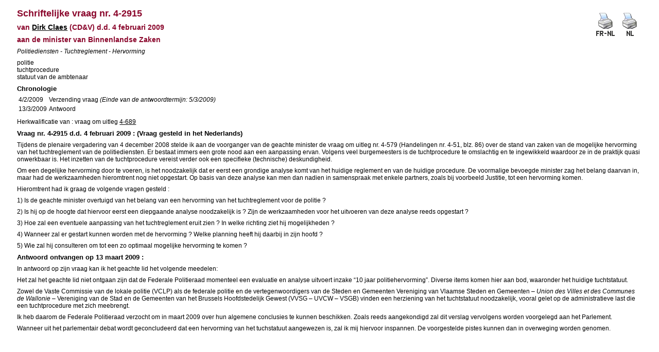

--- FILE ---
content_type: text/html; charset=ISO-8859-1
request_url: https://www.senate.be/www/?MIval=Vragen/SchriftelijkeVraag&LEG=4&NR=2915&LANG=nl
body_size: 2238
content:
<!DOCTYPE html>

<HEAD>
<LINK REL="stylesheet" HREF="/css/content.css" TYPE="text/css">
<TITLE>Schriftelijke vraag nr. 4-2915</TITLE>
</HEAD>

<BODY>























<TABLE ALIGN="RIGHT"> 
<TR VALIGN="MIDDLE"> 
<TD><A HREF="/www/?MIval=Vragen/SVPrintNLFR&LEG=4&NR=2915&LANG=nl" TARGET="_blanc"><IMG SRC="/icons/print_frnl.gif" BORDER="0" ALT="Tweetalige printerversie"></A></TD> 
<TD><A HREF="/www/?MIval=Vragen/SVPrint&LEG=4&NR=2915&LANG=nl" TARGET="_blanc"><IMG SRC="/icons/print_nl.gif" BORDER="0" ALT="Eentalige printerversie"></A></TD> 
</TR> 
</TABLE> 

<H1>Schriftelijke vraag nr. 4-2915</H1>

<H3>van <A href="/www/?MIval=showSenator&ID=4314&LANG=nl">Dirk Claes</A> &#040;CD&V&#041;
d.d. 4 februari 2009
</H3>

<H3>

aan de

minister van Binnenlandse Zaken</H3>


<P><I>Politiediensten - Tuchtreglement - Hervorming</I></P>




<P>
politie                                                                                             <BR>
tuchtprocedure<BR>
statuut van de ambtenaar                                                                            <BR>
</P>

<H4>Chronologie</H4>






















	

	



























<TABLE><TR><TD>4/2/2009</TD><TD>Verzending vraag                                                                                                                                                                                                                                                <I>(Einde van de antwoordtermijn: 5/3/2009)</I></TD></TR><TR><TD>13/3/2009</TD><TD>Antwoord                                                                                                                                                                                                                                                       </TD></TR></TABLE>









	
	
	
	






































<P> Herkwalificatie van                                                                                                      : vraag om uitleg <A HREF="/www/?MIval=Vragen/VraagOmUitleg&LEG=4&NR=689&LANG=nl">4-689</A></P>







<H4>Vraag nr. 4-2915 d.d. 4 februari 2009 : (Vraag gesteld in het Nederlands)</H4>



<p>Tijdens de plenaire vergadering van 4 december 2008 stelde ik aan de voorganger van de geachte minister de vraag om uitleg nr. 4-579 (Handelingen nr. 4-51, blz. 86) over de stand van zaken van de mogelijke hervorming van het tuchtreglement van de politiediensten.  Er bestaat immers een grote nood aan een aanpassing ervan.  Volgens veel burgemeesters is de tuchtprocedure te omslachtig en te ingewikkeld waardoor ze in de praktijk quasi onwerkbaar is.  Het inzetten van de tuchtprocedure vereist verder ook een specifieke (technische) deskundigheid.</p><p>Om een degelijke hervorming door te voeren, is het noodzakelijk dat er eerst een grondige analyse komt van het huidige reglement en van de huidige procedure.  De voormalige bevoegde minister zag het belang daarvan in, maar had de werkzaamheden hieromtrent nog niet opgestart.  Op basis van deze analyse kan men dan nadien in samenspraak met enkele partners, zoals bij voorbeeld Justitie, tot een hervorming komen.</p><p>Hieromtrent had ik graag de volgende vragen gesteld :</p><p>1) Is de geachte minister overtuigd van het belang van een hervorming van het tuchtreglement voor de politie ?</p><p>2) Is hij op de hoogte dat hiervoor eerst een diepgaande analyse noodzakelijk is ?  Zijn de werkzaamheden voor het uitvoeren van deze analyse reeds opgestart ?</p><p>3) Hoe zal een eventuele aanpassing van het tuchtreglement eruit zien ?  In welke richting ziet hij mogelijkheden ?</p><p>4) Wanneer zal er gestart kunnen worden met de hervorming ?  Welke planning heeft hij daarbij in zijn hoofd ?</p><p>5) Wie zal hij consulteren om tot een zo optimaal mogelijke hervorming te komen ?                                                                                                                                                                                     </p>








<H4>Antwoord                                                                                                                                                                                                                                                        ontvangen op 13 maart 2009 :</H4>



<P LANG="nl-NL">In antwoord op zijn vraag kan ik het geachte lid het
volgende meedelen:</P>
<P LANG="nl-NL">Het zal het geachte lid niet ontgaan zijn dat de
Federale Politieraad momenteel een evaluatie en analyse uitvoert
inzake &ldquo;10 jaar politiehervorming&rdquo;. Diverse items komen
hier aan bod, waaronder het huidige tuchtstatuut.</P>
<P LANG="nl-NL">Zowel de Vaste Commissie van de lokale politie (VCLP)
als de federale politie en de vertegenwoordigers van de Steden en
Gemeenten Vereniging van Vlaamse Steden en Gemeenten &ndash; <I>Union
des Villes et des Communes de Wallonie</I><SPAN STYLE="font-style: normal">
&ndash; Vereniging van de Stad en de Gemeenten van het Brussels
Hoofdstedelijk Gewest </SPAN>(VVSG &ndash; UVCW &ndash; VSGB) vinden
een herziening van het tuchtstatuut noodzakelijk, vooral gelet op de
administratieve last die een tuchtprocedure met zich meebrengt. 
</P>
<P LANG="nl-NL">Ik heb daarom de Federale Politieraad verzocht om in
maart 2009 over hun algemene conclusies te kunnen beschikken. Zoals
reeds aangekondigd zal dit verslag vervolgens worden voorgelegd aan
het Parlement. 
</P>
<P LANG="nl-NL">Wanneer uit het parlementair debat wordt
geconcludeerd dat een hervorming van het tuchstatuut aangewezen is,
zal ik mij hiervoor inspannen. De voorgestelde pistes kunnen dan in
overweging worden genomen.</P>








<script defer src="https://static.cloudflareinsights.com/beacon.min.js/vcd15cbe7772f49c399c6a5babf22c1241717689176015" integrity="sha512-ZpsOmlRQV6y907TI0dKBHq9Md29nnaEIPlkf84rnaERnq6zvWvPUqr2ft8M1aS28oN72PdrCzSjY4U6VaAw1EQ==" data-cf-beacon='{"version":"2024.11.0","token":"b2f1408fb7964685ac43f43f9637b127","server_timing":{"name":{"cfCacheStatus":true,"cfEdge":true,"cfExtPri":true,"cfL4":true,"cfOrigin":true,"cfSpeedBrain":true},"location_startswith":null}}' crossorigin="anonymous"></script>
</BODY>
</HTML>
